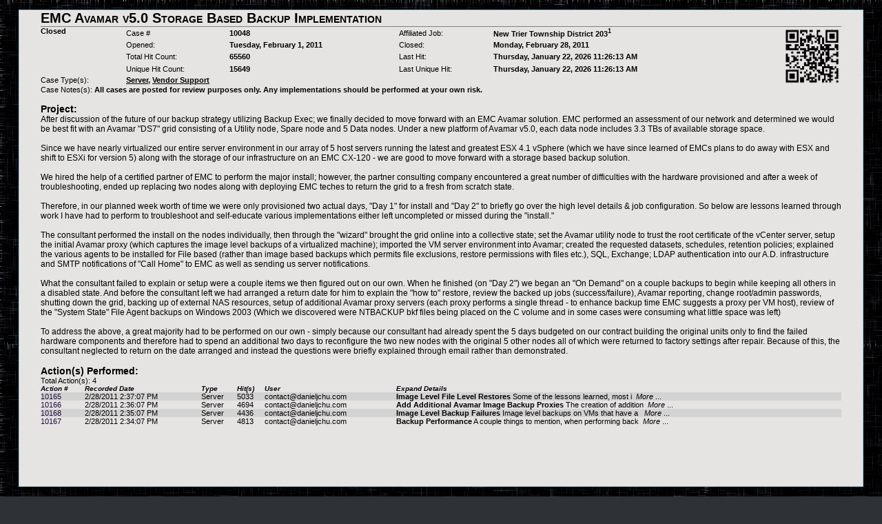

--- FILE ---
content_type: text/html
request_url: http://daniel.babadou.com/DanielJChu-CaseRedirect.asp?hdnCaseID=/CaseID/48.asp&
body_size: 36438
content:


<!DOCTYPE HTML PUBLIC "-//W3C//DTD HTML 4.01 Transitional//EN">
<html>
<head>
    <meta http-equiv="Content-Type" content="text/html; charset=utf-8">
    <script type="text/javascript" src="jquery-1.4.1.min.js"></script>
    <script type="text/javascript" src="bookmarkscroll.js"></script>
    <link rel="stylesheet" href="/danieljchu.css">
    <title>Daniel Jesse Chu: Case 10048 Details</title>
	<link rel="icon" href="/images/bbd.ico" type="image/ico">
	<link rel="shortcut icon" href="/images/bbd.ico">
	<meta name="description" content="Online Resume; Daniel J. Chu">
	<meta name="keywords" content="BaBaDou,Dan,Daniel,J,J.,Daniel J. Chu,Daniel Chu,Chu,Online File Manager,OFM,Microsoft Certified,Cisco Certified,MCP,MCSA,MCSE,MCITP,MCDBA,CCNA,MCTS,BBA,Bachelor in Business Administration,MIS,Management Information Systems,VMWare,ESX,Dell,Cisco,Development,Web,Server,Network,Administrator,Enterprise Messaging Administrator,Enterprise Administrator,Windows,Windows 2000,Windows 2003,Windows 2008,2003,2008,Exchange,Exchange 2003,Exchange 2007,2007,SQL,SQL 2000,SQL 2005,2000,2005,ASCI,University of Cincinnati,College of Business,Ohio,Illinois,Chicago,Columbus,Cincinnati,Cleveland,Canton,New Trier,ASP,JSP,VBScript,HTML,JavaScript,BaBaDou,Resume,">

    <script type="text/javascript" src="/rating/rating.js"></script>
    <link type="text/css" rel="stylesheet" href="/rating/rating.css">
    <style type="text/css">
        @import url(http://www.google.com/cse/api/branding.css);
    </style>

    <script type="text/javascript">

      var _gaq = _gaq || [];
      _gaq.push(['_setAccount', 'UA-17831458-1']);
      _gaq.push(['_setDomainName', 'none']);
      _gaq.push(['_setAllowLinker', true]);
      _gaq.push(['_trackPageview']);

      (function() {
        var ga = document.createElement('script'); ga.type = 'text/javascript'; ga.async = true;
        ga.src = ('https:' == document.location.protocol ? 'https://ssl' : 'http://www') + '.google-analytics.com/ga.js';
        var s = document.getElementsByTagName('script')[0]; s.parentNode.insertBefore(ga, s);
      })();

    </script>
</head>
<body bgcolor="#2E3136" background="/images/djc-background02.jpg" style="background-image:url('/images/djc-background02.jpg');">
<script type="text/javascript" Language="JavaScript">
<!--
    function cmdSendFuc(vpassVar, vpassVar2, vpassVar3, vpassVar4) {
        vEmailName = vpassVar3; vEmailText = vpassVar2; vSubject = vpassVar4; vtxtFromName = ' '; vtxtFromEmail = '';
        window.open('http://daniel.babadou.com/asp/EmailForm.asp?Email=' + vpassVar + '&EmailName=' + vEmailName.replace(/,/g, "").replace(/$/g, "").replace(/%/g, "-96-").replace(/&/g, "-ampsan-").replace(/ /g, "%20").replace(/'/g, "''").replace(/"/g, "''") + '&EmailText=' + vEmailText.replace(/,/g, "").replace(/$/g, "").replace(/%/g, "-96-").replace(/&/g, "-ampsan-").replace(/ /g, "%20").replace(/'/g, "''").replace(/"/g, "''") + '&Subject=' + vSubject.replace(/,/g, "").replace(/$/g, "").replace(/%/g, "-96-").replace(/&/g, "-ampsan-").replace(/ /g, "%20").replace(/'/g, "''").replace(/"/g, "''") + '&txtFromName=' + vtxtFromName.replace(/,/g, "").replace(/$/g, "").replace(/%/g, "-96-").replace(/&/g, "-ampsan-").replace(/ /g, "%20").replace(/'/g, "''").replace(/"/g, "''") + '&txtFromEmail=' + vtxtFromEmail.replace(/,/g, "").replace(/$/g, "").replace(/%/g, "-96-").replace(/&/g, "-ampsan-").replace(/ /g, "%20").replace(/'/g, "''").replace(/"/g, "''") + '&', 'Email_View', 'toolbar=no,directories=no,menubar=no,status=no,resizable=yes,scrollbars=yes,width=640,height=400', 0);
    }
    function cmdOpenURL(vpassVar) {
        window.open(vpassVar, "URL_View02", "toolbar=no,directories=no,menubar=no,status=no,resizable=yes,scrollbars=yes,width=1000,height=800", 0);
    }
    function cmdSelectSection(vpassVar, vpassVar02, vpassVar03) {
        with (document.frmMain) {
            hdnSection.value = vpassVar;
            submit();
        }
    }
//-->
</script>
<table cellpadding="0" cellspacing="0" align="center" width="100%" style="height: 100%;">
<tr>
    <td class="ResumeSpacer">
        <br>
    </td>
</tr>
<tr><td height="100%">
<table cellpadding="0" cellspacing="0" align="center" width="97%" class="InfoTable03" style="height: 100%;">
<tr>
    <td align="center" valign="top" width="100%" height="100%">
        <table cellpadding="0" cellspacing="0" align="center" width="95%" class="InfoTable04" style="height: 100%;">
        <tr>
            <td align="left" valign="top" height="100%">
                <table cellpadding="0" cellspacing="0" align="center" width="100%">
                <tr>
                    <td class="ResumeHeader">
                        EMC Avamar v5.0 Storage Based Backup Implementation
                    </td>
                </tr>
                <tr>
                    <td class="ResumeLocality">
                        <table border=0 width="100%" cellpadding="0" cellspacing="0" align="left">
                        <tr>
                            <td rowspan=4 valign=top align=left class="ResumeCompany">
                                Closed&nbsp;&nbsp;&nbsp;&nbsp;
                            </td>
                            <td align=left class="ResumeLocality">
                                Case #
                            </td>
                            <td align=left class="ResumeCompany">
                                10048
                            </td>
                            <td class="ResumeSpacer">
                                &nbsp;&nbsp;&nbsp;
                            </td>
                            <td align=left class="ResumeLocality">
                                Affiliated Job:&nbsp;
                            </td>
                            <td align=left class="ResumeCompany">
                                New Trier Township District 203<sup>1</sup>
                            </td>
                            <td rowspan=5 valign=top align=right class="ResumeCompany">
                                
                                    <img src="/images/qr/case/48.gif" border=0 width="85">
                                
                            </td>
                        </tr>
                        <tr>
                            <td align=left class="ResumeLocality">
                                Opened:&nbsp;
                            </td>
                            <td align=left class="ResumeCompany">
                                Tuesday, February 1, 2011
                            </td>
                            <td class="ResumeSpacer">
                                &nbsp;&nbsp;&nbsp;
                            </td>
                            <td align=left class="ResumeLocality">
                                Closed:&nbsp;
                            </td>
                            <td align=left class="ResumeCompany">
                                Monday, February 28, 2011
                            </td>
                        </tr>
                        <tr>
                            <td align=left class="ResumeLocality">
                                Total Hit Count:&nbsp;
                            </td>
                            <td align=left class="ResumeCompany">
                                65560
                            </td>
                            <td class="ResumeSpacer">
                                &nbsp;&nbsp;&nbsp;
                            </td>
                            <td align=left class="ResumeLocality">
                                Last Hit:&nbsp;
                            </td>
                            <td align=left class="ResumeCompany">
                                Thursday, January 22, 2026&nbsp;11:26:13 AM
                            </td>
                        </tr>
                        <tr>
                            <td align=left class="ResumeLocality">
                                Unique Hit Count:&nbsp;
                            </td>
                            <td align=left class="ResumeCompany">
                                15649
                            </td>
                            <td class="ResumeSpacer">
                                &nbsp;&nbsp;&nbsp;
                            </td>
                            <td align=left class="ResumeLocality">
                                Last Unique Hit:&nbsp;
                            </td>
                            <td align=left class="ResumeCompany">
                                Thursday, January 22, 2026&nbsp;11:26:13 AM
                            </td>
                         </tr>
                        <tr>
                            <td align=left class="ResumeLocality">
                                Case Type(s):&nbsp;
                            </td>
                            <td colspan=5 align=left class="ResumeCompany">
                                <u>Server</u>, <u>Vendor Support</u>
                            </td>
                        </tr>
                        </table>
                    </td>
                </tr>
                <tr>
                    <td class="ResumeLocality">
                        <table cellpadding="0" cellspacing="0" align="left">
                        <tr>
                            <td align=left class="ResumeLocality">
                                Case Notes(s):&nbsp;
                            </td>
                            <td colspan=4 align=left class="ResumeCompany">
                                All cases are posted for review purposes only.  Any implementations should be performed at your own risk.
                            </td>
                        </tr>
                        </table>
                    </td>
                </tr>
                <tr>
                    <td class="ResumeSpacer">
                        <br>
                    </td>
                </tr>
                <tr>
	                <td class="ResumeTitle">
		                Project:
	                </td>
                </tr>
                <tr>
                    <td class="ResumeContent">
		                After discussion of the future of our backup strategy utilizing Backup Exec; we finally decided to move forward with an EMC Avamar solution.  EMC performed an assessment of our network and determined we would be best fit with an Avamar "DS7" grid consisting of a Utility node, Spare node and 5 Data nodes.  Under a new platform of Avamar v5.0, each data node includes 3.3 TBs of available storage space.<BR><BR>Since we have nearly virtualized our entire server environment in our array of 5 host servers running the latest and greatest ESX 4.1 vSphere (which we have since learned of EMCs plans to do away with ESX and shift to ESXi for version 5) along with the storage of our infrastructure on an EMC CX-120 - we are good to move forward with a storage based backup solution.<BR><BR>We hired the help of a certified partner of EMC to perform the major install; however, the partner consulting company encountered a great number of difficulties with the hardware provisioned and after a week of troubleshooting, ended up replacing two nodes along with deploying EMC teches to return the grid to a fresh from scratch state.<BR><BR>Therefore, in our planned week worth of time we were only provisioned two actual days, "Day 1" for install and "Day 2" to briefly go over the high level details & job configuration.  So below are lessons learned through work I have had to perform to troubleshoot and self-educate various implementations either left uncompleted or missed during the "install."<BR><BR>The consultant performed the install on the nodes individually, then through the "wizard" brought the grid online into a collective state; set the Avamar utility node to trust the root certificate of the vCenter server, setup the initial Avamar proxy (which captures the image level backups of a virtualized machine); imported the VM server environment into Avamar; created the requested datasets, schedules, retention policies; explained the various agents to be installed for File based (rather than image based backups which permits file exclusions, restore permissions with files etc.), SQL, Exchange; LDAP authentication into our A.D. infrastructure and SMTP notifications of "Call Home" to EMC as well as sending us server notifications.<BR><BR>What the consultant failed to explain or setup were a couple items we then figured out on our own.  When he finished (on "Day 2") we began an "On Demand" on a couple backups to begin while keeping all others in a disabled state.  And before the consultant left we had arranged a return date for him to explain the "how to" restore, review the backed up jobs (success/failure), Avamar reporting, change root/admin passwords, shutting down the grid, backing up of external NAS resources, setup of additional Avamar proxy servers (each proxy performs a single thread - to enhance backup time EMC suggests a proxy per VM host), review of the "System State" File Agent backups on Windows 2003 (Which we discovered were NTBACKUP bkf files being placed on the C volume and in some cases were consuming what little space was left)<BR><BR>To address the above, a great majority had to be performed on our own - simply because our consultant had already spent the 5 days budgeted on our contract building the original units only to find the failed hardware components and therefore had to spend an additional two days to reconfigure the two new nodes with the original 5 other nodes all of which were returned to factory settings after repair.  Because of this, the consultant neglected to return on the date arranged and instead the questions were briefly explained through email rather than demonstrated.
                    </td>
                </tr>
                
                <tr>
                    <td class="ResumeSpacer">
                        <br>
                    </td>
                </tr>
                <tr>
	                <td class="ResumeTitle">
		                Action(s) Performed:
	                </td>
                </tr>
                <tr>
                    <td class="ResumeLocality">
                        Total Action(s): 4
                    </td>
                </tr>
                <tr>
                    <td class="ResumeSynopsis">
                        <table cellpadding="0" cellspacing="0" align="center" width="100%">
                        <tr>
                            <td class="ResumeFocus" nowrap>
                                Action #
                            </td>
                            <td class="ResumeFocus" nowrap>
                                Recorded Date
                            </td>
                            <td class="ResumeFocus" nowrap>
                                Type
                            </td>
                            <td class="ResumeFocus" nowrap>
                                Hit(s)
                            </td>
                            <td class="ResumeFocus" nowrap>
                                User
                            </td>
                            <td class="ResumeFocus" nowrap>
                                Expand Details
                            </td>
                        </tr>
                        
                        <tr style="cursor:hand; cursor:pointer; background-color:#D3D3D3;" onmouseover="this.style.backgroundColor='#F5F5F5';" onmouseout="this.style.backgroundColor='#D3D3D3';" title="">
                            <td class="ResumeSynopsis" nowrap>
                                <a target="URL_View" href="http://daniel.babadou.com/CaseID/48-165.asp">10165</a>
                            </td>
                            <td class="ResumeSynopsis" nowrap onClick="location.href='http://daniel.babadou.com/CaseID/48-165.asp';">
                                2/28/2011 2:37:07 PM
                            </td>
                            <td class="ResumeSynopsis" nowrap onClick="location.href='http://daniel.babadou.com/CaseID/48-165.asp';">
                                Server
                            </td>
                            <td class="ResumeSynopsis" nowrap onClick="location.href='http://daniel.babadou.com/CaseID/48-165.asp';">
                                5033
                            </td>
                            <td class="ResumeSynopsis" nowrap onClick="location.href='http://daniel.babadou.com/CaseID/48-165.asp';">
                                contact@danieljchu.com
                            </td>
                            <td class="ResumeSynopsis" nowrap onClick="location.href='http://daniel.babadou.com/CaseID/48-165.asp';">
                                <b>Image Level File Level Restores</b>
Some of the lessons learned, most i&nbsp;&nbsp;<i>More</i> ...
                                
                            </td>
                        </tr>
                        <!--
                        <tr>
                            <td colspan=6 class="ResumeSynopsis" style="border: 1px dashed gray;">
                                <table cellpadding="10" cellspacing="0" align="center" width="100%"><tr><td class="ResumeSynopsis" style="background-color:#D3D3D3;">
		                        Last Hit:&nbsp;Thursday, January 22, 2026&nbsp;11:26:01 AM<br><br>
		                        <b>Image Level File Level Restores</b><BR>Some of the lessons learned, most importantly for me was how to restore data - from the File, SQL and Exchange agent point of view I believe these are fairly simple as they share many similarities to how Backup Exec functioned; the image based backups are a different story. The way our consultant had configured this would be for us to restore the entire VM Image as a new machine, boot it up and pull out of it what files we needed - this was not how EMC explained to us this type of restore could be performed.  During our evaluation, there was mention of the ability to go into an image and pull out data as needed by using another type of proxy [a restore proxy], when retrieving files out of an image, the file level NTFS permissions would not be retained; however, for those servers requiring this level of detail we have the file agent backups and these NTFS permissions are of course retained if you restore the image as a whole.  When requesting this functionality to our consultant, he confessed he had not performed this before and explained this was not best practice; however, after talking with EMC it is. So the consultant provided the documentation to us and we simply set this up on our own.<BR><BR>This level of restore is not all that complicated - there are two documents which help explain the "How To" setup of this form of restore.  It will require a couple things, a Windows server based VM souly used as a Avamar restore proxy (by also installing an Avamar agent onto the server), the AvFS (Avamar File System) & Samba SMB services activated on the utility node, configuration of some files on the grid and finally under the Administration section of the Avamar client, "Edit" the newly added Avamar restore proxy and check each of the "vSphere datastores to protect" in the list provided.<BR><BR>The two documents are:<BR><table cellpadding="0" cellspacing="0"><tr><td valign=top class="ResumeContent" nowrap>- &nbsp;&nbsp;</td><td valign=top class="ResumeContent"><a href="javascript:cmdOpenURL('/FileUploads/DANIEL/SRV-INSTRUCTIONS/AVAMAR/300-010-712.pdf');">300-010-712: Avamar for VMware Guide (Page 81)</a></td><tr><td valign=top class="ResumeContent" nowrap>- &nbsp;&nbsp;</td><td valign=top class="ResumeContent"><a href="javascript:cmdOpenURL('/FileUploads/DANIEL/SRV-INSTRUCTIONS/AVAMAR/300-009-660.pdf');">300-009-660: Avamar File System (AvFS) "Technical Note"</a></td></tr></table><BR><BR>These document well what to do to get this form a restore up and running.  I had a great deal of difficulty finding the 2nd document which is referenced by the first document - our consultant provided this to me and it documents well how to configure the AvFS service.  I applied these instructions on our v5.0 Avamar Multi-Unit grid, please do so at your own risk; however, some additional things I leaned about how it works is interesting:<BR><table cellpadding="0" cellspacing="0"><tr><td valign=top class="ResumeContent" nowrap>- &nbsp;&nbsp;</td><td valign=top class="ResumeContent">Open to the Backup/Restore window in the Avamar client</td><tr><td valign=top class="ResumeContent" nowrap>- &nbsp;&nbsp;</td><td valign=top class="ResumeContent">Click the "Select for Restore" tab and browse to an image level backup job</td><tr><td valign=top class="ResumeContent" nowrap>- &nbsp;&nbsp;</td><td valign=top class="ResumeContent">Select the "Browse Virtual Disk" icon which then displays in the restore tab each drive in the VM image allowing you to pick what to pull out of the image level backup</td><tr><td valign=top class="ResumeContent" nowrap>&nbsp;&nbsp;</td><td valign=top class="ResumeContent"><table cellpadding="0" cellspacing="0"><tr><td valign=top class="ResumeContent" nowrap>o &nbsp;&nbsp;</td><td valign=top class="ResumeContent">This process actually re-hydrates the image on the Windows VM acting as the restore proxy in it's Temp folder, what is interesting about this - while you are browsing on the Avamar client what files to restore, you could actually just RDP to the Windows Restore proxy and proceed to the C:\Temp\[UUID]\C\... and grab the files there.  I have a screen capture below to demonstrate this.</td></tr></table></td></tr></table><BR><BR><CENTER><IMG WIDTH=800 SRC="/FileUploads/Daniel/SRV-INSTRUCTIONS/IMAGES/AVAMAR01.jpg" ALT=""></CENTER>
                                </td></tr></table>
                            </td>
                        </tr>
                        //-->
                        <tr style="cursor:hand; cursor:pointer; background-color:#E6E3E3;" onmouseover="this.style.backgroundColor='#F5F5F5';" onmouseout="this.style.backgroundColor='#E6E3E3';" title="">
                            <td class="ResumeSynopsis" nowrap>
                                <a target="URL_View" href="http://daniel.babadou.com/CaseID/48-166.asp">10166</a>
                            </td>
                            <td class="ResumeSynopsis" nowrap onClick="location.href='http://daniel.babadou.com/CaseID/48-166.asp';">
                                2/28/2011 2:36:07 PM
                            </td>
                            <td class="ResumeSynopsis" nowrap onClick="location.href='http://daniel.babadou.com/CaseID/48-166.asp';">
                                Server
                            </td>
                            <td class="ResumeSynopsis" nowrap onClick="location.href='http://daniel.babadou.com/CaseID/48-166.asp';">
                                4694
                            </td>
                            <td class="ResumeSynopsis" nowrap onClick="location.href='http://daniel.babadou.com/CaseID/48-166.asp';">
                                contact@danieljchu.com
                            </td>
                            <td class="ResumeSynopsis" nowrap onClick="location.href='http://daniel.babadou.com/CaseID/48-166.asp';">
                                <b>Add Additional Avamar Image Backup Proxies</b>
The creation of addition&nbsp;&nbsp;<i>More</i> ...
                                
                            </td>
                        </tr>
                        <!--
                        <tr>
                            <td colspan=6 class="ResumeSynopsis" style="border: 1px dashed gray;">
                                <table cellpadding="10" cellspacing="0" align="center" width="100%"><tr><td class="ResumeSynopsis" style="background-color:#E6E3E3;">
		                        Last Hit:&nbsp;Thursday, January 22, 2026&nbsp;9:17:17 AM<br><br>
		                        <b>Add Additional Avamar Image Backup Proxies</b><BR>The creation of additional Avamar proxies are pretty easy, use the OVA VM Appliance file to install a new Avamar VM proxy (downloaded from the website on the Utility node), boot it and follow the prompts to set it up, once added into the Avamar configuration (part of the prompts followed after boot) they will appear in the Avamar client - two things need configured before they will function.  #1, in your Policy section of the Avamar client, proceed through each of your Image level backups and check the proxy just created to be pooled from.  #2, under the Administration section of the Avamar client, "Edit" the newly added Avamar proxy and check each of the "vSphere datastores to protect" in the list provided.  After these two configuration updates, image level backups will now include this new proxy.  I also setup a DRS rule to keep the Avamar proxies separated on the VM hosts in the 5 server cluster.<BR><BR>What is interesting about these image level backups, the 1st thing it does is creates a snapshot of the VM, attaches this snapshot to the active VM and attaches the live vmdk to the Avamar Image proxy.  Once it completes it seems to merge this updated data found in the snapshot back into the live vmdk file.
                                </td></tr></table>
                            </td>
                        </tr>
                        //-->
                        <tr style="cursor:hand; cursor:pointer; background-color:#D3D3D3;" onmouseover="this.style.backgroundColor='#F5F5F5';" onmouseout="this.style.backgroundColor='#D3D3D3';" title="">
                            <td class="ResumeSynopsis" nowrap>
                                <a target="URL_View" href="http://daniel.babadou.com/CaseID/48-168.asp">10168</a>
                            </td>
                            <td class="ResumeSynopsis" nowrap onClick="location.href='http://daniel.babadou.com/CaseID/48-168.asp';">
                                2/28/2011 2:35:07 PM
                            </td>
                            <td class="ResumeSynopsis" nowrap onClick="location.href='http://daniel.babadou.com/CaseID/48-168.asp';">
                                Server
                            </td>
                            <td class="ResumeSynopsis" nowrap onClick="location.href='http://daniel.babadou.com/CaseID/48-168.asp';">
                                4436
                            </td>
                            <td class="ResumeSynopsis" nowrap onClick="location.href='http://daniel.babadou.com/CaseID/48-168.asp';">
                                contact@danieljchu.com
                            </td>
                            <td class="ResumeSynopsis" nowrap onClick="location.href='http://daniel.babadou.com/CaseID/48-168.asp';">
                                <b>Image Level Backup Failures</b>
Image level backups on VMs that have a &nbsp;&nbsp;<i>More</i> ...
                                
                            </td>
                        </tr>
                        <!--
                        <tr>
                            <td colspan=6 class="ResumeSynopsis" style="border: 1px dashed gray;">
                                <table cellpadding="10" cellspacing="0" align="center" width="100%"><tr><td class="ResumeSynopsis" style="background-color:#D3D3D3;">
		                        Last Hit:&nbsp;Thursday, January 22, 2026&nbsp;10:07:51 AM<br><br>
		                        <b>Image Level Backup Failures</b><BR>Image level backups on VMs that have a block size smaller for where the VM's vmx configuration file is versus the LUN containing drives attached to the VM, for example our main file server has a 1MB block size on the LUN configured with the VMX config file also including the C drive of the VM while also consisting of a 1.5 TB vmdk attached on a LUN with a 8MB block size elsewhere.  When attempting to perform a backup of these type of VMs, they fail with shapshot errors.<BR><BR>When errors like this occur, you may need to point the VM's snapshot location onto a LUN with the space required to create temporary snapshot files that can be provisioned the largest type of vmdk file associated with the VM.  This can be any LUN even one unrelated to the VM entirely so long as the VM host has access to the specific LUN.  Two lines to configure this setting in the VMX file are:<BR><table cellpadding="0" cellspacing="0"><tr><td valign=top class="ResumeContent" nowrap>- &nbsp;&nbsp;</td><td valign=top class="ResumeContent">workingDir = "/vmfs/volumes/[Random UUID of Snapshot LUN]/vm-snapshots"</td><tr><td valign=top class="ResumeContent" nowrap>- &nbsp;&nbsp;</td><td valign=top class="ResumeContent">sched.swap.dir = "/vmfs/volumes/[Random UUID of LUN with VMX Config File]/[ORIGINAL-VM-FOLDER]"</td></tr></table><BR><BR>Adjust the UUID's above to reflect either the snapshot LUN (line 1) or the LUN where the VMX file is located (line 2) with the appropriate VM folder to follow.  The first line directs all working files (including the snapshot files) to that path.  The second line redirects the swap file back into the same folder where the VMX configuration file is (the default and only changed when you add the first line)<BR><BR>After shutting down the VM, adding these two lines to the vmx file, removing from inventory the VM and adding the VM back to inventory and starting it back up - subsequent image level backups have all since been successful.
                                </td></tr></table>
                            </td>
                        </tr>
                        //-->
                        <tr style="cursor:hand; cursor:pointer; background-color:#E6E3E3;" onmouseover="this.style.backgroundColor='#F5F5F5';" onmouseout="this.style.backgroundColor='#E6E3E3';" title="">
                            <td class="ResumeSynopsis" nowrap>
                                <a target="URL_View" href="http://daniel.babadou.com/CaseID/48-167.asp">10167</a>
                            </td>
                            <td class="ResumeSynopsis" nowrap onClick="location.href='http://daniel.babadou.com/CaseID/48-167.asp';">
                                2/28/2011 2:34:07 PM
                            </td>
                            <td class="ResumeSynopsis" nowrap onClick="location.href='http://daniel.babadou.com/CaseID/48-167.asp';">
                                Server
                            </td>
                            <td class="ResumeSynopsis" nowrap onClick="location.href='http://daniel.babadou.com/CaseID/48-167.asp';">
                                4813
                            </td>
                            <td class="ResumeSynopsis" nowrap onClick="location.href='http://daniel.babadou.com/CaseID/48-167.asp';">
                                contact@danieljchu.com
                            </td>
                            <td class="ResumeSynopsis" nowrap onClick="location.href='http://daniel.babadou.com/CaseID/48-167.asp';">
                                <b>Backup Performance</b>
A couple things to mention, when performing back&nbsp;&nbsp;<i>More</i> ...
                                
                            </td>
                        </tr>
                        <!--
                        <tr>
                            <td colspan=6 class="ResumeSynopsis" style="border: 1px dashed gray;">
                                <table cellpadding="10" cellspacing="0" align="center" width="100%"><tr><td class="ResumeSynopsis" style="background-color:#E6E3E3;">
		                        Last Hit:&nbsp;Thursday, January 22, 2026&nbsp;9:46:21 AM<br><br>
		                        <b>Backup Performance</b><BR>A couple things to mention, when performing backups of Windows 2003 using the file agent based backup, it also offers the ability to backup the System State (using NTBACKUP); our consultant suggested turning this off because a couple of our physical boxes configured for backup were running out of C drive space after the System State backup was created.  The "SystemState.bkf" file is created at: c:\Program Files\avs\var.  Instead, we are using the "Backup the system profile" option which is specific to Windows 2003.  Windows 2008 uses the VSS option to backup it's system state.  This is all true of Avamar v.5...  I am also told if you wish to redirect the Windows 2003 system state backup (know this requires the seaprate Avamar Windows 2003 System State agent) you can set an advanced option in the Avamar client for the data set using: systemstatefile = "Path\systemstate.bkf" - "PATH" being on the local server where the systemstate.bkf file should be placed.<BR><BR>In backing up of our main file server, the file agent level backup took 88 hours on its initial backup of 4.1 TB with about 4 hours on each follow up backup.  In comparison of file agent level versus image level through a Avamar proxy, this same server took 103 hours to backup 7 TB of image data also with 4 hours on each follow up as well.<BR><BR>Two files that also exists at c:\Program Files\avs\var is a "f_cache.dat" & "p_cache.dat" file, there appears to be a 512 MB limitation on these files which I am told can be expanded.  On our largest file server it is so far 360 MB.  Just something to keep an eye on.
                                </td></tr></table>
                            </td>
                        </tr>
                        //-->
	                        </td>
                        </tr>
                        </table>
	                </td>
                </tr>
                
                <tr>
                    <td class="ResumeSpacer">
                        <br>
                    </td>
                </tr>
                 <tr>
	                <td class="ResumeTitle">
                       <table cellpadding="0" cellspacing="0" align="center" width="100%">
                       <tr><td align=center>
                            <script type="text/javascript"><!--
                                google_ad_client = "pub-7740888169687041";
                                /* 468x60: Technology Case Blog */
                                google_ad_slot = "6005205060";
                                google_ad_width = 468;
                                google_ad_height = 60;
                            //-->
                            </script>

                            <script type="text/javascript" src="http://pagead2.googlesyndication.com/pagead/show_ads.js">
                            </script>
                        </td></tr>
                        </table>
	                </td>
                 </tr>
                <tr>
                    <td class="ResumeSpacer">
                        <br>
                    </td>
                </tr>
                </table>
            </td>
        </tr>
        </table>
    </td>
</tr>
</table></td></tr>
<tr>
    <td class="ResumeSpacer">
        <br>
    </td>
</tr>
<tr>
    <td align="center" valign="bottom">
        <table cellpadding="0" cellspacing="0" align="center" width="97%">
        <tr>
            <td align="left">
                <IMG src="/images/DJC-BottomL.jpg" alt="Profile IMG: Footer Left" align="middle" class="ImgBorder">
            </td>
            <td align="right">
                <a href="javascript:cmdSendFuc('daniel.chu@babadou.com','Send an email to the selected address, simply click<BR> the [SEND] button below to submit your message.','Daniel Chu','daniel.babadou.com')" title="Click here to send me an email..." class="URLRFooter">
                <IMG src="/images/BBD-BottomR.gif" alt="Profile IMG: Footer Right" align="middle" border="0">
                </a>
            </td>
        </tr>
        </table>
    </td>
</tr>
<tr>
    <td class="ResumeSpacer">
        <br>
    </td>
</tr>
</table>

</body>
</html>

--- FILE ---
content_type: text/html; charset=utf-8
request_url: https://www.google.com/recaptcha/api2/aframe
body_size: 267
content:
<!DOCTYPE HTML><html><head><meta http-equiv="content-type" content="text/html; charset=UTF-8"></head><body><script nonce="dQmqT7AdgixLPNGGvjd1Dw">/** Anti-fraud and anti-abuse applications only. See google.com/recaptcha */ try{var clients={'sodar':'https://pagead2.googlesyndication.com/pagead/sodar?'};window.addEventListener("message",function(a){try{if(a.source===window.parent){var b=JSON.parse(a.data);var c=clients[b['id']];if(c){var d=document.createElement('img');d.src=c+b['params']+'&rc='+(localStorage.getItem("rc::a")?sessionStorage.getItem("rc::b"):"");window.document.body.appendChild(d);sessionStorage.setItem("rc::e",parseInt(sessionStorage.getItem("rc::e")||0)+1);localStorage.setItem("rc::h",'1769101742578');}}}catch(b){}});window.parent.postMessage("_grecaptcha_ready", "*");}catch(b){}</script></body></html>

--- FILE ---
content_type: text/css
request_url: http://daniel.babadou.com/danieljchu.css
body_size: 4420
content:
body
{
    font-family: Arial, Calibri, Tahoma;
    font-size: 15px;
    background-color: #2E3136;
    color: #F5F5F5;
    clip: rect(0px, 0px, 0px, 0px);
    margin-top: 0px;
    margin-bottom: 0px;
    padding-top: 0px;
    padding-bottom: 0px;
}
a
{
    text-decoration: none;
    color: #1C0C3D;
    <!-- text-shadow: #CCCCCC -2px 2px 1px; //-->
}
a:hover
{
    <!-- border: 1px dashed gray; //-->
    text-decoration: none;
    color: #3333CC;
    <!-- background-color: lightyellow; //-->
}
.URLMainTitle
{
    text-decoration: none;
    color: #000000;
    font-size: 12px;
    text-transform: lowercase;
    font-variant: normal;
}
.URLRFooter
{
    border-style: none;
    text-decoration: none;
    color: #000000;
    font-size: 12px;
    text-transform: lowercase;
    font-variant: normal;
}
.URLRFooter:hover
{
    border-style: none;
    background-color: transparent;
}
.MainTable
{
    background-image:url('/images/djc-background01.jpg');
}
.StatsTable
{
    background-image: url('/images/DJC-Stats-Off.jpg');
    cursor: pointer;
}
.StatsTable02
{
    font-family: Calibri, Arial, Tahoma;
    font-size: 9px;
    color: f2f599;
    font-variant: small-caps;
    font-style: normal;
    text-decoration: none;
}
.InfoTable01
{
    border: 1px solid #ffff66;
}
.InfoTable02
{
    background-color: #94CEDE;
}
.InfoTable03
{
    border: 1px solid #94CEDE;
    background-color: #E6E3E3;
}
.InfoTable04
{
    color: #000000;
    font-size: 12px;
}
.InfoTable05
{
    border: 1px solid #94CEDE;
    background-color: #D3D3D3;
}
.InfoTable06
{
    color: #000000;
    font-size: 11px;
}
.InfoHeader01
{
    font-size: 43px;
    font-weight: bold;
    font-variant: small-caps;
    color: #000000;
}
.InfoHeader02
{
    font-size: 10px;
    font-weight: lighter;
    color: #000000;
}
.ImgBorder
{
    border: 1px solid #94CEDE;
    background-color: transparent;
}
.URLImgBorder
{
    border-style: none;
    background-color: transparent;
}
.URLImgBorder:hover
{
    border-style: none;
    background-color: transparent;
}
.DescMenuPopupInnerLITitle01
{
	background-color: #2E3136;
    background: #2E3136;
    color: lightyellow;
    font-size: 20px;
}
.DescMenuPopupInnerLITitle02
{
    background-color: #2E3136;
    background: #2E3136;
    color: lightyellow;
    font-size: 12px;
}
.DescMenuPopupInnerLIContent
{
    font-family: Arial,Tahoma,Verdana;
    font-size: 9pt;
    color: #000000;
	background-color: lightyellow;
    background: lightyellow;
}
.MenuPopupThumbnail
{
	position: relative;
	z-index: 0;
}
.MenuPopupThumbnail:hover
{
	border: 1px dashed gray;
	background-color: lightyellow;
	z-index: 50;
}
.MenuPopupThumbnail span
{
	/*CSS for enlarged image*/
	cursor: hand;
	position: absolute;
	background-color: lightyellow;
	background: lightyellow;
	padding: 5px;
	left: -1000px;
	border: 1px dashed gray;
	visibility: hidden;
	color: black;
	text-decoration: none;
	z-index: 100;
}
.MenuPopupThumbnail span img
{
	/*CSS for enlarged image*/
	cursor: hand;
	background-color: lightyellow;
	background: lightyellow;
	border-width: 0;
	padding: 2px;
	z-index: 100;
}
.MenuPopupThumbnail:hover span
{
	/*CSS for enlarged image on hover*/
	background-color: lightyellow;
	background: lightyellow;
	visibility: visible;
	top: 0;
	left: 100px; /*position where enlarged image should offset horizontally */
	z-index: 100;
}
.ResumeSpacer
{
    font-size: 12px;
    color: #000000;
}
.ResumeHeader
{
    border-bottom-style: solid;
    border-width: 1px;
    border-color: #808080;
    font-variant: small-caps;
    font-size: 20px;
    font-weight: bold;
    color: #000000;
}
.ResumeTitle
{
    font-weight: bold;
    font-size: 14px;
    color: #000000;
}
.ResumeFocus
{
    font-weight: bold;
    font-size: 10px;
    font-style: italic;
    color: #000000;
}
.ResumeCompany
{
    font-weight: bold;
    font-size: 11px;
    color: #000000;
}
.ResumeLocality
{
    font-size: 11px;
    color: #000000;
}
.ResumeSynopsis
{
    font-size: 11px;
    color: #000000;
}
.ResumeContentHeader
{
    font-size: 12px;
    color: #000000;
    font-style: italic;
    font-weight: bold;
}
.ResumeContent
{
    font-size: 12px;
    color: #000000;
}


--- FILE ---
content_type: text/css
request_url: http://daniel.babadou.com/rating/rating.css
body_size: 1445
content:
.starlight {
	color: #e00;
}
#star-rating ul {
	list-style: none;
	margin: 3px;
	padding: 0px;
	width: 150px;
	height: 30px;
	position: relative;
	background: url(/rating/rating.gif) top left repeat-x;
}
#star-rating li {
	padding: 0px;
	margin: 0px;
	/*\*/
	float: left;
	/* */
}
#star-rating li.current-rating {
	background: url(/rating/rating.gif) left bottom;
	position: absolute;
	height: 30px;
	display: block;
	text-indent: -9000px;
	z-index: 1;
}
#star-rating li a {
	display: block;
	width: 30px;
	height: 30px;
	text-decoration: none;
	text-indent: -9000px;
	z-index: 20;
	position: absolute;
	padding: 0px;
	background-image: none;
}
#star-rating li a:hover
{
    border-style: none;
    background-position: left center;
    background: url(/rating/rating.gif) left center;
    z-index: 1;
    left: 0px;
}
#star-rating a.star-1 {
	left: 0px;
}
#star-rating a.star-1:hover {
    border-style: none;
	width: 30px;
}
#star-rating a.star-2 {
	left: 30px;
}
#star-rating a.star-2:hover {
    border-style: none;
	width: 60px;
}
#star-rating a.star-3 {
	left: 60px;
}
#star-rating a.star-3:hover {
    border-style: none;
	width: 90px;
}
#star-rating a.star-4 {
	left: 90px;
}
#star-rating a.star-4:hover {
    border-style: none;
	width: 120px;
}
#star-rating a.star-5 {
	left: 120px;
}
#star-rating a.star-5:hover {
    border-style: none;
	width: 150px;
}